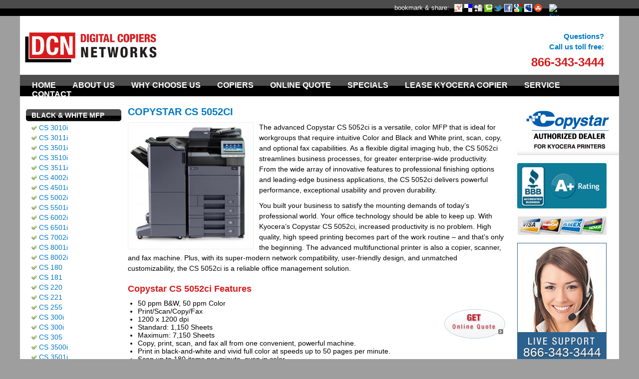

--- FILE ---
content_type: text/html; charset=utf-8
request_url: https://www.kyoceradigitalcopiers.com/kyocera-copiers/color-mfp/copystar-cs-5052ci
body_size: 6720
content:
<!DOCTYPE html>
<html xml:lang="en" lang="en" dir="ltr">
<head>
<meta http-equiv="Content-Type" content="text/html; charset=utf-8" />
  <head>
    <title>Copystar CS 5052ci Copier - Kyocera 5052ci Copier - Kyocera color copiers | Kyocera Mita Digital Color Copiers and Printers Chicago</title>
	<meta http-equiv="Content-Type" content="text/html; charset=utf-8" />
<link rel="shortcut icon" href="/sites/all/themes/kyocera/images/favicon.ico" type="image/x-icon" />
<meta name="keywords" content="Kyocera Copiers,Color MFP,Copystar CS 5052ci,kyocera copiers chicago" />
	<meta name="viewport" content="width=device-width, initial-scale=1, maximum-scale=1" />
	<meta http-equiv="X-UA-Compatible" content="IE=edge" />	
    <link type="text/css" rel="stylesheet" media="all" href="/sites/default/files/css/css_1a0d8f572b534d7fe8fff4d0445cb906.css" />
<link type="text/css" rel="stylesheet" media="print" href="/sites/default/files/css/css_e83f73c5191d1028c0cb479755c0fc41.css" />
  </head>
<body class="sidebars">
<div id="service-links-top">
<div id="service-links-top-wraper"><div class="service-title">bookmark &amp; share:</div>
<div class="service-icons"><div class="service-links"><a href="https://bookmarks.yahoo.com/myresults/bookmarklet?u=https%3A%2F%2Fwww.kyoceradigitalcopiers.com%2Fkyocera-copiers%2Fcolor-mfp%2Fcopystar-cs-5052ci&amp;t=Copystar+CS+5052ci" title="Bookmark this post on Yahoo" class="service-links-yahoo" rel="nofollow"><img src="/sites/all/modules/service_links/images/yahoo.png" alt="Yahoo logo" title="" width="16" height="16" /></a> <a href="https://del.icio.us/post?url=https%3A%2F%2Fwww.kyoceradigitalcopiers.com%2Fkyocera-copiers%2Fcolor-mfp%2Fcopystar-cs-5052ci&amp;title=Copystar+CS+5052ci" title="Bookmark this post on del.icio.us" class="service-links-delicious" rel="nofollow"><img src="/sites/all/modules/service_links/images/delicious.png" alt="del.icio.us logo" title="" width="16" height="16" /></a> <a href="https://digg.com/submit?phase=2&amp;url=https%3A%2F%2Fwww.kyoceradigitalcopiers.com%2Fkyocera-copiers%2Fcolor-mfp%2Fcopystar-cs-5052ci&amp;title=Copystar+CS+5052ci" title="Digg this post on digg.com" class="service-links-digg" rel="nofollow"><img src="/sites/all/modules/service_links/images/digg.png" alt="Digg logo" title="" width="16" height="16" /></a> <a href="https://technorati.com/search/https%3A%2F%2Fwww.kyoceradigitalcopiers.com%2Fkyocera-copiers%2Fcolor-mfp%2Fcopystar-cs-5052ci" title="Search Technorati for links to this post" class="service-links-technorati" rel="nofollow"><img src="/sites/all/modules/service_links/images/technorati.png" alt="Technorati logo" title="" width="16" height="16" /></a> <a href="https://twitter.com/share?url=https%3A%2F%2Fwww.kyoceradigitalcopiers.com%2Fkyocera-copiers%2Fcolor-mfp%2Fcopystar-cs-5052ci&amp;text=Copystar%20CS%205052ci" title="Share this on Twitter" class="service-links-twitter" rel="nofollow"><img src="/sites/all/modules/service_links/images/twitter.png" alt="Twitter logo" title="" width="16" height="16" /></a> <a href="https://www.facebook.com/sharer.php?u=https%3A%2F%2Fwww.kyoceradigitalcopiers.com%2Fkyocera-copiers%2Fcolor-mfp%2Fcopystar-cs-5052ci&amp;t=Copystar+CS+5052ci" title="Share on Facebook" class="service-links-facebook" rel="nofollow"><img src="/sites/all/modules/service_links/images/facebook.png" alt="Facebook logo" title="" width="16" height="16" /></a> <a href="https://www.google.com/bookmarks/mark?op=add&amp;bkmk=https%3A%2F%2Fwww.kyoceradigitalcopiers.com%2Fkyocera-copiers%2Fcolor-mfp%2Fcopystar-cs-5052ci&amp;title=Copystar+CS+5052ci" title="Bookmark this post on Google" class="service-links-google" rel="nofollow"><img src="/sites/all/modules/service_links/images/google.png" alt="Google logo" title="" width="16" height="16" /></a> <a href="https://www.myspace.com/index.cfm?fuseaction=postto&amp;t=Copystar+CS+5052ci&amp;u=https%3A%2F%2Fwww.kyoceradigitalcopiers.com%2Fkyocera-copiers%2Fcolor-mfp%2Fcopystar-cs-5052ci" title="Share on MySpace" class="service-links-myspace" rel="nofollow"><img src="/sites/all/modules/service_links/images/myspace.png" alt="MySpace logo" title="" width="16" height="16" /></a> <a href="https://www.stumbleupon.com/submit?url=https%3A%2F%2Fwww.kyoceradigitalcopiers.com%2Fkyocera-copiers%2Fcolor-mfp%2Fcopystar-cs-5052ci&amp;title=Copystar+CS+5052ci" title="Thumb this up at StumbleUpon" class="service-links-stumbleupon" rel="nofollow"><img src="/sites/all/modules/service_links/images/stumbleit.png" alt="StumbleUpon logo" title="" width="16" height="16" /></a></div></div><div class="rss-feed"><a href="/rss.xml" class="feed-icon"><img src="/misc/feed.png" alt="Syndicate content" title="Syndicate" width="16" height="16" /></a></div></div>
</div>
<!-- Layout -->
    <div id="wrapper">
      <div id="header">
		<div id="headertop">
            <div id="logo-floater">
            <a href="/" title="Kyocera Digital Copiers Chicago"><img src="/sites/all/themes/kyocera/images/logo-dcn.gif" alt="Kyocera Digital Copiers Chicago" id="logo" /></a>            </div>
            <div id="header-right"><p>Questions?<br /> Call us toll free:</p>
<p class="phone"><a href="tel:8663433444" style="color: #d81b1d;">866-343-3444</a></p>
</div>
		</div>
<div id="nav"><ul class="menu"><li class="leaf first"><a href="/" title="Canon Digital Copiers Supercenter">Home</a></li>
<li class="leaf"><a href="/about-us" title="About us">About us</a></li>
<li class="leaf"><a href="/why-choose-us" title="Why Choose us">Why Choose us</a></li>
<li class="leaf"><a href="/copiers" title="Copiers">Copiers</a></li>
<li class="leaf"><a href="/online-quote" title="Online Quote">Online Quote</a></li>
<li class="leaf"><a href="/special-kyocera-copiers" title="Specials">Specials</a></li>
<li class="leaf"><a href="/lease-kyocera-digital-copier" title="Lease Kyocera Copier">Lease Kyocera Copier</a></li>
<li class="leaf"><a href="/kyocera-copier-service" title="Kyocera Copier Service">Service</a></li>
<li class="leaf last"><a href="/contact" title="Contact">Contact</a></li>
</ul></div>
      </div> <!-- /header -->
	  
		<div id="container" class="containermiddle ">
				<div id="sidebar-left" class="sidebar">
				  <div id="block-menu-menu-left-menu" class="clear-block block block-menu">


  <div class="content"><ul class="menu"><li class="expanded first"><a href="/kyocera-copiers/black-white-multifunction-printers" title="Black &amp; White multifunction printers">Black &amp; White MFP</a><ul class="menu"><li class="leaf first"><a href="/kyocera-copiers/black-white-mfp/cs-3010i" title="CS 3010i">CS 3010i</a></li>
<li class="leaf"><a href="/kyocera-copiers/black-white-mfp/copystar-cs-3011i" title="Copystar CS 3011i">CS 3011i</a></li>
<li class="leaf"><a href="/kyocera-copiers/black-white-mfp/cs-3501i" title="CS 3501i">CS 3501i</a></li>
<li class="leaf"><a href="/kyocera-copiers/black-white-mfp/copystar-cs-3510i" title="Copystar CS 3510i">CS 3510i</a></li>
<li class="leaf"><a href="/kyocera-copiers/black-white-mfp/copystar-cs-3511i" title="Copystar CS 3511i">CS 3511i</a></li>
<li class="leaf"><a href="/kyocera-copiers/black-white-mfp/copystar-cs-4002i" title="Copystar CS 4002i">CS 4002i</a></li>
<li class="leaf"><a href="/kyocera-copiers/black-white-mfp/cs-4501i" title="CS 4501i">CS 4501i</a></li>
<li class="leaf"><a href="/kyocera-copiers/black-white-mfp/copystar-cs-5002i" title="Copystar CS 5002i">CS 5002i</a></li>
<li class="leaf"><a href="/kyocera-copiers/black-white-mfp/cs-5501i" title="CS 5501i">CS 5501i</a></li>
<li class="leaf"><a href="/kyocera-copiers/black-white-mfp/copystar-cs-6002i" title="Copystar CS 6002i">CS 6002i</a></li>
<li class="leaf"><a href="/kyocera-copiers/black-white-mfp/cs-6501i" title="CS 6501i">CS 6501i</a></li>
<li class="leaf"><a href="/kyocera-copiers/black-white-mfp/copystar-cs-7002i" title="Copystar CS 7002i">CS 7002i</a></li>
<li class="leaf"><a href="/kyocera-copiers/black-white-mfp/cs-8001i" title="CS 8001i">CS 8001i</a></li>
<li class="leaf"><a href="/kyocera-copiers/black-white-mfp/copystar-cs-8002i" title="Copystar CS 8002i">CS 8002i</a></li>
<li class="leaf"><a href="/kyocera-copiers/black-white-mfp/cs-180" title="CS 180">CS 180</a></li>
<li class="leaf"><a href="/kyocera-copiers/black-white-mfp/cs-181" title="CS 181">CS 181</a></li>
<li class="leaf"><a href="/kyocera-copiers/black-white-mfp/cs-220" title="CS 220">CS 220</a></li>
<li class="leaf"><a href="/kyocera-copiers/black-white-mfp/cs-221" title="CS 221">CS 221</a></li>
<li class="leaf"><a href="/kyocera-copiers/black-white-mfp/cs-255" title="CS 255">CS 255</a></li>
<li class="leaf"><a href="/kyocera-copiers/black-white-mfp/cs-300i" title="CS 300i">CS 300i</a></li>
<li class="leaf"><a href="/kyocera-copiers/black-white-mfp/cs-300i-0" title="CS 300i">CS 300i</a></li>
<li class="leaf"><a href="/kyocera-copiers/black-white-mfp/cs-305" title="CS 305">CS 305</a></li>
<li class="leaf"><a href="/kyocera-copiers/black-white-mfp/cs-3500i" title="CS 3500i">CS 3500i</a></li>
<li class="leaf"><a href="/kyocera-copiers/black-white-mfp/cs-3510i" title="CS 3510i">CS 3501i</a></li>
<li class="leaf"><a href="/kyocera-copiers/black-white-mfp/cs-420i" title="CS 420i">CS 420i</a></li>
<li class="leaf"><a href="/kyocera-copiers/black-white-mfp/cs-4500i" title="CS 4500i">CS 4500i</a></li>
<li class="leaf"><a href="/kyocera-copiers/black-white-mfp/cs-520i" title="CS 520i">CS 520i</a></li>
<li class="leaf"><a href="/kyocera-copiers/black-white-mfp/cs-5500i" title="CS 5500i">CS 5500i</a></li>
<li class="leaf"><a href="/kyocera-copiers/black-white-mfp/cs-620" title="CS 620">CS 620</a></li>
<li class="leaf"><a href="/kyocera-copiers/black-white-mfp/cs-6500i" title="CS 6500i">CS 6500i</a></li>
<li class="leaf"><a href="/kyocera-copiers/black-white-mfp/cs-8000i" title="CS 8000i">CS 8000i</a></li>
<li class="leaf"><a href="/kyocera-copiers/black-white-mfp/cs-820" title="CS 820">CS 820</a></li>
<li class="leaf"><a href="/kyocera-copiers/black-white-mfp/cs-2560" title="CS-2560">CS-2560</a></li>
<li class="leaf"><a href="/kyocera-copiers/black-white-mfp/cs-3050" title="CS-3050">CS-3050</a></li>
<li class="leaf"><a href="/kyocera-copiers/black-white-mfp/cs-3060" title="CS-3060">CS-3060</a></li>
<li class="leaf"><a href="/kyocera-copiers/black-white-mfp/cs-6030" title="CS-6030">CS-6030</a></li>
<li class="leaf"><a href="/kyocera-copiers/black-white-mfp/cs-8030" title="CS-8030">CS-8030</a></li>
<li class="leaf"><a href="/kyocera-copiers/black-white-mfp/fs-1016mfp" title="FS-1016MFP">FS-1016MFP</a></li>
<li class="leaf"><a href="/kyocera-copiers/black-white-mfp/fs-1028mfp" title="FS-1028MFP">FS-1028MFP</a></li>
<li class="leaf"><a href="/kyocera-copiers/black-white-mfp/fs-1028mfpdp" title="FS-1028MFP/DP">FS-1028MFP/DP</a></li>
<li class="leaf"><a href="/kyocera-copiers/black-white-mfp/fs-1128mfp" title="FS-1128MFP">FS-1128MFP</a></li>
<li class="leaf"><a href="/kyocera-copiers/black-white-mfp/fs-3040mfp" title="FS-3040MFP">FS-3040MFP</a></li>
<li class="leaf last"><a href="/kyocera-copiers/black-white-mfp/fs-3140mfp" title="FS-3140MFP">FS-3140MFP</a></li>
</ul></li>
<li class="expanded active-trail"><a href="/kyocera-copiers/color-mfp" title="Color multifunction printer">Color MFP</a><ul class="menu"><li class="leaf first"><a href="/kyocera-copiers/color-mfp/cs-2551ci" title="CS 2551ci">CS 2551ci</a></li>
<li class="leaf"><a href="/kyocera-copiers/color-mfp/copystar-cs-2552ci" title="Copystar CS 2552ci">CS 2552ci</a></li>
<li class="leaf"><a href="/kyocera-copiers/color-mfp/cs-3051ci" title="CS 3051ci">CS 3051ci</a></li>
<li class="leaf"><a href="/kyocera-copiers/color-mfp/copystar-cs-3252ci" title="Copystar CS 3252ci">CS 3252ci</a></li>
<li class="leaf"><a href="/kyocera-copiers/color-mfp/cs-3551ci" title="CS 3551ci">CS 3551ci</a></li>
<li class="leaf"><a href="/kyocera-copiers/color-mfp/copystar-cs-3552ci" title="Copystar CS 3552ci">CS 3552ci</a></li>
<li class="leaf"><a href="/kyocera-copiers/color-mfp/copystar-cs-4052ci" title="Copystar CS 4052ci">CS 4052ci</a></li>
<li class="leaf"><a href="/kyocera-copiers/color-mfp/cs-4551ci" title="CS 4551ci">CS 4551ci</a></li>
<li class="leaf active-trail"><a href="/kyocera-copiers/color-mfp/copystar-cs-5052ci" title="Copystar CS 5052ci" class="active">CS 5052ci</a></li>
<li class="leaf"><a href="/kyocera-copiers/color-mfp/cs-5551ci" title="CS 5551ci">CS 5551ci</a></li>
<li class="leaf"><a href="/kyocera-copiers/color-mfp/copystar-cs-6052ci" title="Copystar CS 6052ci">CS 6052ci</a></li>
<li class="leaf"><a href="/kyocera-copiers/color-mfp/cs-6551ci" title="CS 6551ci">CS 6551ci</a></li>
<li class="leaf"><a href="/kyocera-copiers/color-mfp/copystar-cs-7052ci" title="Copystar CS 7052ci">CS 7052ci</a></li>
<li class="leaf"><a href="/kyocera-copiers/color-mfp/cs-7551ci" title="CS 7551ci">CS 7551ci</a></li>
<li class="leaf"><a href="/kyocera-copiers/color-mfp/copystar-cs-8052ci" title="Copystar CS 8052ci">CS 8052ci</a></li>
<li class="leaf"><a href="/kyocera-copiers/color-mfp/cs-205c" title="CS 205c">CS 205c</a></li>
<li class="leaf"><a href="/kyocera-copiers/color-mfp/cs-250ci" title="CS 250ci">CS 250ci</a></li>
<li class="leaf"><a href="/kyocera-copiers/color-mfp/cs-2550ci" title="CS 2550ci">CS 2550ci</a></li>
<li class="leaf"><a href="/kyocera-copiers/color-mfp/cs-255c" title="CS 255c">CS 255c</a></li>
<li class="leaf"><a href="/kyocera-copiers/color-mfp/cs-300ci" title="CS 300ci">CS 300ci</a></li>
<li class="leaf"><a href="/kyocera-copiers/color-mfp/cs-3050ci" title="CS 3050ci">CS 3050ci</a></li>
<li class="leaf"><a href="/kyocera-copiers/color-mfp/cs-306ci" title="CS 306ci">CS 306ci</a></li>
<li class="leaf"><a href="/kyocera-copiers/color-mfp/cs-3550ci" title="CS 3550ci">CS 3550ci</a></li>
<li class="leaf"><a href="/kyocera-copiers/color-mfp/cs-356ci" title="CS 356ci">CS 356ci</a></li>
<li class="leaf"><a href="/kyocera-copiers/color-mfp/cs-400ci" title="CS 400ci">CS 400ci</a></li>
<li class="leaf"><a href="/kyocera-copiers/color-mfp/cs-406ci" title="CS 406ci">CS 406ci</a></li>
<li class="leaf"><a href="/kyocera-copiers/color-mfp/cs-4550ci" title="CS 4550ci">CS 4550ci</a></li>
<li class="leaf"><a href="/kyocera-copiers/color-mfp/cs-500ci" title="CS 500ci">CS 500ci</a></li>
<li class="leaf"><a href="/kyocera-copiers/color-mfp/cs-550c" title="CS 550c">CS 550c</a></li>
<li class="leaf"><a href="/kyocera-copiers/color-mfp/cs-552ci" title="CS 552ci">CS 552ci</a></li>
<li class="leaf"><a href="/kyocera-copiers/color-mfp/cs-5550ci" title="CS 5550ci">CS 5550ci</a></li>
<li class="leaf"><a href="/kyocera-copiers/color-mfp/cs-650c" title="CS 650c">CS 650c</a></li>
<li class="leaf"><a href="/kyocera-copiers/color-mfp/cs-6550ci" title="CS 6550ci">CS 6550ci</a></li>
<li class="leaf"><a href="/kyocera-copiers/color-mfp/cs-750c" title="CS 750c">CS 750c</a></li>
<li class="leaf"><a href="/kyocera-copiers/color-mfp/cs-7550ci" title="CS 7550ci">CS 7550ci</a></li>
<li class="leaf"><a href="/kyocera-copiers/color-mfp/fs-c1020mfp" title="FS-C1020MFP">FS-C1020MFP</a></li>
<li class="leaf"><a href="/kyocera-copiers/color-mfp/fs-c2026mfp" title="FS-C2026MFP">FS-C2026MFP</a></li>
<li class="leaf last"><a href="/kyocera-copiers/color-mfp/fs-c2126mfp" title="FS-C2126MFP">FS-C2126MFP</a></li>
</ul></li>
<li class="expanded"><a href="/kyocera-copiers/color-printers" title="Kyocera Color Printers">Color Printers</a><ul class="menu"><li class="leaf first"><a href="/kyocera-copiers/color-printers/fs-c1020mfp" title="FS-C1020MFP">FS-C1020MFP</a></li>
<li class="leaf"><a href="/kyocera-copiers/color-printers/fs-c2026mfp" title="FS-C2026MFP">FS-C2026MFP</a></li>
<li class="leaf"><a href="/kyocera-copiers/color-printers/fs-c2126mfp" title="FS-C2126MFP">FS-C2126MFP</a></li>
<li class="leaf"><a href="/kyocera-copiers/color-printers/fs-c5100dn" title="FS-C5100DN">FS-C5100DN</a></li>
<li class="leaf"><a href="/kyocera-copiers/color-printers/fs-c5150dn" title="FS-C5150DN">FS-C5150DN</a></li>
<li class="leaf"><a href="/kyocera-copiers/color-printers/fs-c5200dn" title="FS-C5200DN">FS-C5200DN</a></li>
<li class="leaf"><a href="/kyocera-copiers/color-printers/fs-c5250dn" title="FS-C5250DN">FS-C5250DN</a></li>
<li class="leaf"><a href="/kyocera-copiers/color-printers/fs-c5300dn" title="FS-C5300DN">FS-C5300DN</a></li>
<li class="leaf"><a href="/kyocera-copiers/color-printers/fs-c5350dn" title="FS-C5350DN">FS-C5350DN</a></li>
<li class="leaf"><a href="/kyocera-copiers/color-printers/fs-c5400dn" title="FS-C5400DN">FS-C5400DN</a></li>
<li class="leaf last"><a href="/kyocera-copiers/color-printers/fs-c8500dn" title="FS-C8500DN">FS-C8500DN</a></li>
</ul></li>
<li class="expanded"><a href="/kyocera-copiers/black-and-white-printers" title="Kyocera Black &amp; White Printers">Black &amp; White Printers</a><ul class="menu"><li class="leaf first"><a href="/kyocera-copiers/black-white-printers/fs-1028mfp" title="FS-1028MFP">FS-1028MFP</a></li>
<li class="leaf"><a href="/kyocera-copiers/black-white-printers/fs-1028mfpdp" title="FS-1028MFP/DP">FS-1028MFP/DP</a></li>
<li class="leaf"><a href="/kyocera-copiers/black-white-printers/fs-1128mfp" title="FS-1128MFP">FS-1128MFP</a></li>
<li class="leaf"><a href="/kyocera-copiers/black-white-printers/fs-1320d" title="FS-1320D">FS-1320D</a></li>
<li class="leaf"><a href="/kyocera-copiers/black-white-printers/fs-1370dn" title="FS-1370DN">FS-1370DN</a></li>
<li class="leaf"><a href="/kyocera-copiers/black-white-printers/fs-2020d" title="FS-2020D">FS-2020D</a></li>
<li class="leaf"><a href="/kyocera-copiers/black-white-printers/fs-3040mfp" title="FS-3040MFP">FS-3040MFP</a></li>
<li class="leaf"><a href="/kyocera-copiers/black-white-printers/fs-3140mfp" title="FS-3140MFP">FS-3140MFP</a></li>
<li class="leaf"><a href="/kyocera-copiers/black-white-printers/fs-3920dn" title="FS-3920DN">FS-3920DN</a></li>
<li class="leaf"><a href="/kyocera-copiers/black-white-printers/fs-4020dn" title="FS-4020DN">FS-4020DN</a></li>
<li class="leaf"><a href="/kyocera-copiers/black-white-printers/fs-9130dn" title="FS-9130DN">FS-9130DN</a></li>
<li class="leaf last"><a href="/kyocera-copiers/black-white-printers/fs-9530dn" title="FS-9530DN">FS-9530DN</a></li>
</ul></li>
<li class="expanded"><a href="/kyocera-copiers/wide-format" title="Wide Format Kyocera Copiers">Wide Format</a><ul class="menu"><li class="leaf first last"><a href="/kyocera-copiers/wide-format/km-4800w" title="KM-4800w">KM-4800w</a></li>
</ul></li>
<li class="expanded last"><a href="/kyocera-copiers/fax-machines" title="Fax Machines">Fax Machines</a><ul class="menu"><li class="leaf first"><a href="/kyocera-copiers/fax-machines/km-f1060" title="KM-F1060">KM-F1060</a></li>
<li class="leaf last"><a href="/kyocera-copiers/fax-machines/km-f650" title="KM-F650+">KM-F650+</a></li>
</ul></li>
</ul></div>
</div>
				</div>
				<div id="center">
				  				  				  <h2>Copystar CS 5052ci</h2>				  				  				  				  				  <div class="clear-block">
					<div id="node-150" class="node">



  
  <div class="content clear-block">
<div class="field field-type-filefield field-field-product-photo">
    <div class="field-items">
            <div class="field-item odd">
                    <a href="https://www.kyoceradigitalcopiers.com/sites/default/files/imagecache/product_big/kyocera-copiers/copystar_cs_5052ci.jpg" rel="lightbox[field_product_photo][Copystar CS 5052ci Copier - Kyocera 5052ci Copier]" class="imagefield imagefield-lightbox2 imagefield-lightbox2-product_thumb imagefield-field_product_photo imagecache imagecache-field_product_photo imagecache-product_thumb imagecache-field_product_photo-product_thumb"><img src="https://www.kyoceradigitalcopiers.com/sites/default/files/imagecache/product_thumb/kyocera-copiers/copystar_cs_5052ci.jpg" alt="Copystar CS 5052ci Copier - Kyocera 5052ci Copier" title="" width="250" height="250"/></a>        </div>
        </div>
</div>
<p>The advanced Copystar CS 5052ci is a versatile, color MFP that is ideal for workgroups that require intuitive Color and Black and White print, scan, copy, and optional fax capabilities. As a flexible digital imaging hub, the CS 5052ci streamlines business processes, for greater enterprise-wide productivity.  From the wide array of innovative features to professional finishing options and leading-edge business applications, the CS 5052ci delivers powerful performance, exceptional usability and proven durability.</p>
<p>You built your business to satisfy the mounting demands of today’s professional world. Your office technology should be able to keep up. With Kyocera’s Copystar CS 5052ci, increased productivity is no problem. High quality, high speed printing becomes part of the work routine – and that’s only the beginning. The advanced multifunctional printer is also a copier, scanner, and fax machine. Plus, with its super-modern network compatibility, user-friendly design, and unmatched customizability, the CS 5052ci is a reliable office management solution.</p>
<div class="field field-type-filefield field-field-brochure">
    <div class="field-items">
            <div class="field-item odd">
                    <div class="filefield-file"><img class="filefield-icon field-icon-application-pdf"  alt="application/pdf icon" src="https://www.kyoceradigitalcopiers.com/sites/all/modules/filefield/icons/application-pdf.png" /><a href="https://www.kyoceradigitalcopiers.com/sites/default/files/kyocera-copiers-brochures/copystar_cs_5052ci.pdf" type="application/pdf; length=747225" title="copystar_cs_5052ci.pdf">Download the Copystar CS 5052ci Data Sheet</a></div>        </div>
        </div>
</div>
<div class="terminator">&nbsp;</div>
<div class="features-container">
<h3>Copystar CS 5052ci Features</h3>
<div class="online-quote"><a href="/online-quote"><img alt="Get Online Quote" src="/sites/all/themes/kyocera/images/get-quote.gif" /></a></div>
<ul class="features">
<li>50 ppm B&W, 50 ppm Color</li><li>
Print/Scan/Copy/Fax</li><li>
1200 x 1200 dpi</li><li>
Standard: 1,150 Sheets</li><li>
Maximum: 7,150 Sheets</li><li>
Copy, print, scan, and fax all from one convenient, powerful machine.</li><li>
Print in black-and-white and vivid full color at speeds up to 50 pages per minute.</li><li>
Scan up to 180 items per minute, even in color.</li><li>
Optional fax functions combine analog capabilities with updated Internet faxing technology.</li><li>
Compatibility with the latest cloud based technology simplifies and encourages collaboration.</li><li>
Integrate an extensive selection of business applications to fulfill the unique needs of your office.</li><li>
Save money and the environment with resource-conscious construction and consumption.</li><li>
Internal and external finisher options save space, eliminate extra steps, and ensure the job is always done to standard.</li><li class="last">
PDF extensions put nuanced document management and protection at your fingertips.</li>
</ul>

</div>


<div class="filefield-file"><img class="filefield-icon field-icon-application-pdf"  alt="application/pdf icon" src="https://www.kyoceradigitalcopiers.com/sites/all/modules/filefield/icons/application-pdf.png" /><a href="https://www.kyoceradigitalcopiers.com/sites/default/files/kyocera-copiers-brochures/copystar_cs_5052ci.pdf" type="application/pdf; length=747225" title="copystar_cs_5052ci.pdf">Download the Copystar CS 5052ci Data Sheet</a></div><a href="http://usa.kyoceramita.com/americas/jsp/Kyocera/download_center.jsp" rel="_blank" class="downloads">Download Center</a>




  </div>


</div>
				  </div>
				</div>
				<div id="sidebar-right" class="sidebar">
				 <div id="block-block-4" class="clear-block block block-block">


  <div class="content"><p><img src="/sites/all/themes/kyocera/images/logo.gif" alt="Copystar authorised dealer" /></p>
</div>
</div>
<div id="block-block-3" class="clear-block block block-block">


  <div class="content"><p><a href="https://www.bbb.org/chicago/business-reviews/copiers-and-copier-supplies/digital-copier-supercenter-in-elk-grove-village-il-16004687"><img src="/sites/all/themes/kyocera/images/bbb.jpg" alt="bbb" /></a></p>
<p><img src="/sites/all/themes/kyocera/images/credit-cards.jpg" alt="credit cards" /></p>
</div>
</div>
<div class="live-support"><p><a href="tel:8663433444" style="color:#fff">866-343-3444</a></p>
</div>
<div id="block-block-5" class="clear-block block block-block">


  <div class="content"><p><a href="https://www.digitalcopier.org/" title="Used digital copiers Chicago"><img src="/sites/all/themes/kyocera/images/dcs.gif" alt="Used digital copiers Chicago" /></a></p>
</div>
</div>
<div class="articles-block"><h2>Articles</h2>
<div class="view view-articles view-id-articles view-display-id-block_2 view-dom-id-1">
    
  
  
      <div class="view-content">
      <div class="item-list">
    <ul>
          <li class="views-row views-row-1 views-row-odd views-row-first">  
  <div class="views-field-title">
                <span class="field-content"><a href="/kyocera-copiers-articles/copier-lease-how-your-company-may-benefit">Copier Lease - How Your Company May Benefit</a></span>
  </div>
</li>
          <li class="views-row views-row-2 views-row-even">  
  <div class="views-field-title">
                <span class="field-content"><a href="/kyocera-copiers-articles/discount-copiers-finding-new-equipment-reasonable-price">Discount Copiers - Finding New Equipment at a Reasonable Price</a></span>
  </div>
</li>
          <li class="views-row views-row-3 views-row-odd">  
  <div class="views-field-title">
                <span class="field-content"><a href="/kyocera-copiers-articles/digital-copiers-advantages-over-analog">Digital Copiers - Advantages over Analog</a></span>
  </div>
</li>
          <li class="views-row views-row-4 views-row-even">  
  <div class="views-field-title">
                <span class="field-content"><a href="/kyocera-copiers-articles/refurbished-copiers-selecting-copier-suit-your-needs">Refurbished Copiers - Selecting the Copier to Suit your Needs</a></span>
  </div>
</li>
          <li class="views-row views-row-5 views-row-odd views-row-last">  
  <div class="views-field-title">
                <span class="field-content"><a href="/kyocera-copiers-articles/used-copiers-protect-your-investment">Used Copiers - Protect your Investment</a></span>
  </div>
</li>
      </ul>
</div>    </div>
  
  
  
  
  
  
</div> <p class="articles-more"><a href="/kyocera-copiers-articles"><strong>view all articles &raquo;</strong></a></p>
</div>				</div>
		</div> <!-- /container -->
  </div>
    <div id="footer">
        <div id="footer-container">
            <div class="footer-bottom"><div class="menu-block-1 menu-name-primary-links parent-mlid-0 menu-level-1">
  <ul class="menu"><li class="leaf first menu-mlid-421"><a href="/" title="Canon Digital Copiers Supercenter">Home</a></li>
<li class="leaf menu-mlid-638"><a href="/about-us" title="About us">About us</a></li>
<li class="leaf menu-mlid-639"><a href="/why-choose-us" title="Why Choose us">Why Choose us</a></li>
<li class="leaf menu-mlid-1851"><a href="/copiers" title="Copiers">Copiers</a></li>
<li class="leaf menu-mlid-407"><a href="/online-quote" title="Online Quote">Online Quote</a></li>
<li class="leaf menu-mlid-665"><a href="/special-kyocera-copiers" title="Specials">Specials</a></li>
<li class="leaf menu-mlid-640"><a href="/lease-kyocera-digital-copier" title="Lease Kyocera Copier">Lease Kyocera Copier</a></li>
<li class="leaf menu-mlid-641"><a href="/kyocera-copier-service" title="Kyocera Copier Service">Service</a></li>
<li class="leaf last menu-mlid-642"><a href="/contact" title="Contact">Contact</a></li>
</ul></div>
</div>
            <div class="copyright">Copyright &copy;2026. <a href="/">Kyocera Digital Copiers - Digital Color Copiers, Refurbished Kyocera Copiers</a>.  Site Related Keywords: Digital Copiers, Kyocera digital color copiers, Kyocera copiers, Kyocera copy machine, Kyocera color copy machine, black &amp; white copiers, color copiers, color printers, black &amp; white printers, color mfp, black &amp; white mfp,  wide format, fax machines, Chicago copiers<br />
  <a href="http://www.greenfish.rs/">Web design by Greenfish</a></div>
        </div>
    </div>
<!-- /layout -->
<script type="text/javascript" src="/sites/default/files/js/js_3b9d5252d5dc1846287fd64a6bccdb93.js"></script>
<script type="text/javascript">
<!--//--><![CDATA[//><!--
jQuery.extend(Drupal.settings, { "basePath": "/", "lightbox2": { "rtl": 0, "file_path": "/(\\w\\w/)sites/default/files", "default_image": "/sites/all/modules/lightbox2/images/brokenimage.jpg", "border_size": 10, "font_color": "000", "box_color": "fff", "top_position": "", "overlay_opacity": "0.8", "overlay_color": "000", "disable_close_click": 1, "resize_sequence": 0, "resize_speed": 400, "fade_in_speed": 400, "slide_down_speed": 600, "use_alt_layout": 0, "disable_resize": 1, "disable_zoom": 0, "force_show_nav": 0, "show_caption": 1, "loop_items": 0, "node_link_text": "", "node_link_target": 0, "image_count": "Image !current of !total", "video_count": "Video !current of !total", "page_count": "Page !current of !total", "lite_press_x_close": "press \x3ca href=\"#\" onclick=\"hideLightbox(); return FALSE;\"\x3e\x3ckbd\x3ex\x3c/kbd\x3e\x3c/a\x3e to close", "download_link_text": "", "enable_login": false, "enable_contact": false, "keys_close": "c x 27", "keys_previous": "p 37", "keys_next": "n 39", "keys_zoom": "z", "keys_play_pause": "32", "display_image_size": "original", "image_node_sizes": "()", "trigger_lightbox_classes": "", "trigger_lightbox_group_classes": "", "trigger_slideshow_classes": "", "trigger_lightframe_classes": "", "trigger_lightframe_group_classes": "", "custom_class_handler": 0, "custom_trigger_classes": "", "disable_for_gallery_lists": true, "disable_for_acidfree_gallery_lists": true, "enable_acidfree_videos": true, "slideshow_interval": 5000, "slideshow_automatic_start": true, "slideshow_automatic_exit": true, "show_play_pause": true, "pause_on_next_click": false, "pause_on_previous_click": true, "loop_slides": false, "iframe_width": 600, "iframe_height": 400, "iframe_border": 1, "enable_video": 0 }, "cron": { "basePath": "/poormanscron", "runNext": 1769392106 }, "googleanalytics": { "trackOutbound": 1, "trackMailto": 1, "trackDownload": 1, "trackDownloadExtensions": "7z|aac|arc|arj|asf|asx|avi|bin|csv|doc(x|m)?|dot(x|m)?|exe|flv|gif|gz|gzip|hqx|jar|jpe?g|js|mp(2|3|4|e?g)|mov(ie)?|msi|msp|pdf|phps|png|ppt(x|m)?|pot(x|m)?|pps(x|m)?|ppam|sld(x|m)?|thmx|qtm?|ra(m|r)?|sea|sit|tar|tgz|torrent|txt|wav|wma|wmv|wpd|xls(x|m|b)?|xlt(x|m)|xlam|xml|z|zip" } });
//--><!]]>
</script>
<script type="text/javascript">
<!--//--><![CDATA[//><!--
(function(i,s,o,g,r,a,m){i["GoogleAnalyticsObject"]=r;i[r]=i[r]||function(){(i[r].q=i[r].q||[]).push(arguments)},i[r].l=1*new Date();a=s.createElement(o),m=s.getElementsByTagName(o)[0];a.async=1;a.src=g;m.parentNode.insertBefore(a,m)})(window,document,"script","//www.google-analytics.com/analytics.js","ga");ga("create", "UA-4543343-17", { "cookieDomain": "auto" });ga("send", "pageview");
//--><!]]>
</script>
    </body>
</html>


--- FILE ---
content_type: text/css
request_url: https://www.kyoceradigitalcopiers.com/sites/default/files/css/css_1a0d8f572b534d7fe8fff4d0445cb906.css
body_size: 9920
content:

.node-unpublished{background-color:#fff4f4;}.preview .node{background-color:#ffffea;}#node-admin-filter ul{list-style-type:none;padding:0;margin:0;width:100%;}#node-admin-buttons{float:left;margin-left:0.5em;clear:right;}td.revision-current{background:#ffc;}.node-form .form-text{display:block;width:95%;}.node-form .container-inline .form-text{display:inline;width:auto;}.node-form .standard{clear:both;}.node-form textarea{display:block;width:95%;}.node-form .attachments fieldset{float:none;display:block;}.terms-inline{display:inline;}


fieldset{margin-bottom:1em;padding:.5em;}form{margin:0;padding:0;}hr{height:1px;border:1px solid gray;}img{border:0;}table{border-collapse:collapse;}th{text-align:left;padding-right:1em;border-bottom:3px solid #ccc;}.clear-block:after{content:".";display:block;height:0;clear:both;visibility:hidden;}.clear-block{display:inline-block;}/*_\*/
* html .clear-block{height:1%;}.clear-block{display:block;}/* End hide from IE-mac */



body.drag{cursor:move;}th.active img{display:inline;}tr.even,tr.odd{background-color:#eee;border-bottom:1px solid #ccc;padding:0.1em 0.6em;}tr.drag{background-color:#fffff0;}tr.drag-previous{background-color:#ffd;}td.active{background-color:#ddd;}td.checkbox,th.checkbox{text-align:center;}tbody{border-top:1px solid #ccc;}tbody th{border-bottom:1px solid #ccc;}thead th{text-align:left;padding-right:1em;border-bottom:3px solid #ccc;}.breadcrumb{padding-bottom:.5em}div.indentation{width:20px;height:1.7em;margin:-0.4em 0.2em -0.4em -0.4em;padding:0.42em 0 0.42em 0.6em;float:left;}div.tree-child{background:url(/misc/tree.png) no-repeat 11px center;}div.tree-child-last{background:url(/misc/tree-bottom.png) no-repeat 11px center;}div.tree-child-horizontal{background:url(/misc/tree.png) no-repeat -11px center;}.error{color:#e55;}div.error{border:1px solid #d77;}div.error,tr.error{background:#fcc;color:#200;padding:2px;}.warning{color:#e09010;}div.warning{border:1px solid #f0c020;}div.warning,tr.warning{background:#ffd;color:#220;padding:2px;}.ok{color:#008000;}div.ok{border:1px solid #00aa00;}div.ok,tr.ok{background:#dfd;color:#020;padding:2px;}.item-list .icon{color:#555;float:right;padding-left:0.25em;clear:right;}.item-list .title{font-weight:bold;}.item-list ul{margin:0 0 0.75em 0;padding:0;}.item-list ul li{margin:0 0 0.25em 1.5em;padding:0;list-style:disc;}ol.task-list li.active{font-weight:bold;}.form-item{margin-top:1em;margin-bottom:1em;}tr.odd .form-item,tr.even .form-item{margin-top:0;margin-bottom:0;white-space:nowrap;}tr.merge-down,tr.merge-down td,tr.merge-down th{border-bottom-width:0 !important;}tr.merge-up,tr.merge-up td,tr.merge-up th{border-top-width:0 !important;}.form-item input.error,.form-item textarea.error,.form-item select.error{border:2px solid red;}.form-item .description{font-size:0.85em;}.form-item label{display:block;font-weight:bold;}.form-item label.option{display:inline;font-weight:normal;}.form-checkboxes,.form-radios{margin:1em 0;}.form-checkboxes .form-item,.form-radios .form-item{margin-top:0.4em;margin-bottom:0.4em;}.marker,.form-required{color:#f00;}.more-link{text-align:right;}.more-help-link{font-size:0.85em;text-align:right;}.nowrap{white-space:nowrap;}.item-list .pager{clear:both;text-align:center;}.item-list .pager li{background-image:none;display:inline;list-style-type:none;padding:0.5em;}.pager-current{font-weight:bold;}.tips{margin-top:0;margin-bottom:0;padding-top:0;padding-bottom:0;font-size:0.9em;}dl.multiselect dd.b,dl.multiselect dd.b .form-item,dl.multiselect dd.b select{font-family:inherit;font-size:inherit;width:14em;}dl.multiselect dd.a,dl.multiselect dd.a .form-item{width:10em;}dl.multiselect dt,dl.multiselect dd{float:left;line-height:1.75em;padding:0;margin:0 1em 0 0;}dl.multiselect .form-item{height:1.75em;margin:0;}.container-inline div,.container-inline label{display:inline;}ul.primary{border-collapse:collapse;padding:0 0 0 1em;white-space:nowrap;list-style:none;margin:5px;height:auto;line-height:normal;border-bottom:1px solid #bbb;}ul.primary li{display:inline;}ul.primary li a{background-color:#ddd;border-color:#bbb;border-width:1px;border-style:solid solid none solid;height:auto;margin-right:0.5em;padding:0 1em;text-decoration:none;}ul.primary li.active a{background-color:#fff;border:1px solid #bbb;border-bottom:#fff 1px solid;}ul.primary li a:hover{background-color:#eee;border-color:#ccc;border-bottom-color:#eee;}ul.secondary{border-bottom:1px solid #bbb;padding:0.5em 1em;margin:5px;}ul.secondary li{display:inline;padding:0 1em;border-right:1px solid #ccc;}ul.secondary a{padding:0;text-decoration:none;}ul.secondary a.active{border-bottom:4px solid #999;}#autocomplete{position:absolute;border:1px solid;overflow:hidden;z-index:100;}#autocomplete ul{margin:0;padding:0;list-style:none;}#autocomplete li{background:#fff;color:#000;white-space:pre;cursor:default;}#autocomplete li.selected{background:#0072b9;color:#fff;}html.js input.form-autocomplete{background-image:url(/misc/throbber.gif);background-repeat:no-repeat;background-position:100% 2px;}html.js input.throbbing{background-position:100% -18px;}html.js fieldset.collapsed{border-bottom-width:0;border-left-width:0;border-right-width:0;margin-bottom:0;height:1em;}html.js fieldset.collapsed *{display:none;}html.js fieldset.collapsed legend{display:block;}html.js fieldset.collapsible legend a{padding-left:15px;background:url(/misc/menu-expanded.png) 5px 75% no-repeat;}html.js fieldset.collapsed legend a{background-image:url(/misc/menu-collapsed.png);background-position:5px 50%;}* html.js fieldset.collapsed legend,* html.js fieldset.collapsed legend *,* html.js fieldset.collapsed table *{display:inline;}html.js fieldset.collapsible{position:relative;}html.js fieldset.collapsible legend a{display:block;}html.js fieldset.collapsible .fieldset-wrapper{overflow:auto;}.resizable-textarea{width:95%;}.resizable-textarea .grippie{height:9px;overflow:hidden;background:#eee url(/misc/grippie.png) no-repeat center 2px;border:1px solid #ddd;border-top-width:0;cursor:s-resize;}html.js .resizable-textarea textarea{margin-bottom:0;width:100%;display:block;}.draggable a.tabledrag-handle{cursor:move;float:left;height:1.7em;margin:-0.4em 0 -0.4em -0.5em;padding:0.42em 1.5em 0.42em 0.5em;text-decoration:none;}a.tabledrag-handle:hover{text-decoration:none;}a.tabledrag-handle .handle{margin-top:4px;height:13px;width:13px;background:url(/misc/draggable.png) no-repeat 0 0;}a.tabledrag-handle-hover .handle{background-position:0 -20px;}.joined + .grippie{height:5px;background-position:center 1px;margin-bottom:-2px;}.teaser-checkbox{padding-top:1px;}div.teaser-button-wrapper{float:right;padding-right:5%;margin:0;}.teaser-checkbox div.form-item{float:right;margin:0 5% 0 0;padding:0;}textarea.teaser{display:none;}html.js .no-js{display:none;}.progress{font-weight:bold;}.progress .bar{background:#fff url(/misc/progress.gif);border:1px solid #00375a;height:1.5em;margin:0 0.2em;}.progress .filled{background:#0072b9;height:1em;border-bottom:0.5em solid #004a73;width:0%;}.progress .percentage{float:right;}.progress-disabled{float:left;}.ahah-progress{float:left;}.ahah-progress .throbber{width:15px;height:15px;margin:2px;background:transparent url(/misc/throbber.gif) no-repeat 0px -18px;float:left;}tr .ahah-progress .throbber{margin:0 2px;}.ahah-progress-bar{width:16em;}#first-time strong{display:block;padding:1.5em 0 .5em;}tr.selected td{background:#ffc;}table.sticky-header{margin-top:0;background:#fff;}#clean-url.install{display:none;}html.js .js-hide{display:none;}#system-modules div.incompatible{font-weight:bold;}#system-themes-form div.incompatible{font-weight:bold;}span.password-strength{visibility:hidden;}input.password-field{margin-right:10px;}div.password-description{padding:0 2px;margin:4px 0 0 0;font-size:0.85em;max-width:500px;}div.password-description ul{margin-bottom:0;}.password-parent{margin:0 0 0 0;}input.password-confirm{margin-right:10px;}.confirm-parent{margin:5px 0 0 0;}span.password-confirm{visibility:hidden;}span.password-confirm span{font-weight:normal;}

ul.menu{list-style:none;border:none;text-align:left;}ul.menu li{margin:0 0 0 0.5em;}li.expanded{list-style-type:circle;list-style-image:url(/misc/menu-expanded.png);padding:0.2em 0.5em 0 0;margin:0;}li.collapsed{list-style-type:disc;list-style-image:url(/misc/menu-collapsed.png);padding:0.2em 0.5em 0 0;margin:0;}li.leaf{list-style-type:square;list-style-image:url(/misc/menu-leaf.png);padding:0.2em 0.5em 0 0;margin:0;}li a.active{color:#000;}td.menu-disabled{background:#ccc;}ul.links{margin:0;padding:0;}ul.links.inline{display:inline;}ul.links li{display:inline;list-style-type:none;padding:0 0.5em;}.block ul{margin:0;padding:0 0 0.25em 1em;}

#permissions td.module{font-weight:bold;}#permissions td.permission{padding-left:1.5em;}#access-rules .access-type,#access-rules .rule-type{margin-right:1em;float:left;}#access-rules .access-type .form-item,#access-rules .rule-type .form-item{margin-top:0;}#access-rules .mask{clear:both;}#user-login-form{text-align:center;}#user-admin-filter ul{list-style-type:none;padding:0;margin:0;width:100%;}#user-admin-buttons{float:left;margin-left:0.5em;clear:right;}#user-admin-settings fieldset .description{font-size:0.85em;padding-bottom:.5em;}.profile{clear:both;margin:1em 0;}.profile .picture{float:right;margin:0 1em 1em 0;}.profile h3{border-bottom:1px solid #ccc;}.profile dl{margin:0 0 1.5em 0;}.profile dt{margin:0 0 0.2em 0;font-weight:bold;}.profile dd{margin:0 0 1em 0;}



.field .field-label,.field .field-label-inline,.field .field-label-inline-first{font-weight:bold;}.field .field-label-inline,.field .field-label-inline-first{display:inline;}.field .field-label-inline{visibility:hidden;}.node-form .content-multiple-table td.content-multiple-drag{width:30px;padding-right:0;}.node-form .content-multiple-table td.content-multiple-drag a.tabledrag-handle{padding-right:.5em;}.node-form .content-add-more .form-submit{margin:0;}.node-form .number{display:inline;width:auto;}.node-form .text{width:auto;}.form-item #autocomplete .reference-autocomplete{white-space:normal;}.form-item #autocomplete .reference-autocomplete label{display:inline;font-weight:normal;}#content-field-overview-form .advanced-help-link,#content-display-overview-form .advanced-help-link{margin:4px 4px 0 0;}#content-field-overview-form .label-group,#content-display-overview-form .label-group,#content-copy-export-form .label-group{font-weight:bold;}table#content-field-overview .label-add-new-field,table#content-field-overview .label-add-existing-field,table#content-field-overview .label-add-new-group{float:left;}table#content-field-overview tr.content-add-new .tabledrag-changed{display:none;}table#content-field-overview tr.content-add-new .description{margin-bottom:0;}table#content-field-overview .content-new{font-weight:bold;padding-bottom:.5em;}.advanced-help-topic h3,.advanced-help-topic h4,.advanced-help-topic h5,.advanced-help-topic h6{margin:1em 0 .5em 0;}.advanced-help-topic dd{margin-bottom:.5em;}.advanced-help-topic span.code{background-color:#EDF1F3;font-family:"Bitstream Vera Sans Mono",Monaco,"Lucida Console",monospace;font-size:0.9em;padding:1px;}.advanced-help-topic .content-border{border:1px solid #AAA}



.filefield-icon{margin:0 2px 0 0;}.filefield-element{margin:1em 0;white-space:normal;}.filefield-element .widget-preview{float:left;padding:0 10px 0 0;margin:0 10px 0 0;border-width:0 1px 0 0;border-style:solid;border-color:#CCC;max-width:30%;}.filefield-element .widget-edit{float:left;max-width:70%;}.filefield-element .filefield-preview{width:16em;overflow:hidden;}.filefield-element .widget-edit .form-item{margin:0 0 1em 0;}.filefield-element input.form-submit,.filefield-element input.form-file{margin:0;}.filefield-element input.progress-disabled{float:none;display:inline;}.filefield-element div.ahah-progress,.filefield-element div.throbber{display:inline;float:none;padding:1px 13px 2px 3px;}.filefield-element div.ahah-progress-bar{display:none;margin-top:4px;width:28em;padding:0;}.filefield-element div.ahah-progress-bar div.bar{margin:0;}

#lightbox{position:absolute;top:40px;left:0;width:100%;z-index:100;text-align:center;line-height:0;}#lightbox a img{border:none;}#outerImageContainer{position:relative;background-color:#fff;width:250px;height:250px;margin:0 auto;min-width:240px;overflow:hidden;}#imageContainer,#frameContainer,#modalContainer{padding:10px;}#modalContainer{line-height:1em;overflow:auto;}#loading{height:25%;width:100%;text-align:center;line-height:0;position:absolute;top:40%;left:45%;*left:0%;}#hoverNav{position:absolute;top:0;left:0;height:100%;width:100%;z-index:10;}#imageContainer>#hoverNav{left:0;}#frameHoverNav{z-index:10;margin-left:auto;margin-right:auto;width:20%;position:absolute;bottom:0px;height:45px;}#imageData>#frameHoverNav{left:0;}#hoverNav a,#frameHoverNav a{outline:none;}#prevLink,#nextLink{width:49%;height:100%;background:transparent url(/sites/all/modules/lightbox2/images/blank.gif) no-repeat;display:block;}#prevLink,#framePrevLink{left:0;float:left;}#nextLink,#frameNextLink{right:0;float:right;}#prevLink:hover,#prevLink:visited:hover,#prevLink.force_show_nav,#framePrevLink{background:url(/sites/all/modules/lightbox2/images/prev.gif) left 15% no-repeat;}#nextLink:hover,#nextLink:visited:hover,#nextLink.force_show_nav,#frameNextLink{background:url(/sites/all/modules/lightbox2/images/next.gif) right 15% no-repeat;}#prevLink:hover.force_show_nav,#prevLink:visited:hover.force_show_nav,#framePrevLink:hover,#framePrevLink:visited:hover{background:url(/sites/all/modules/lightbox2/images/prev_hover.gif) left 15% no-repeat;}#nextLink:hover.force_show_nav,#nextLink:visited:hover.force_show_nav,#frameNextLink:hover,#frameNextLink:visited:hover{background:url(/sites/all/modules/lightbox2/images/next_hover.gif) right 15% no-repeat;}#framePrevLink,#frameNextLink{width:45px;height:45px;display:block;position:absolute;bottom:0px;}#imageDataContainer{font:10px Verdana,Helvetica,sans-serif;background-color:#fff;margin:0 auto;line-height:1.4em;min-width:240px;}#imageData{padding:0 10px;}#imageData #imageDetails{width:70%;float:left;text-align:left;}#imageData #caption{font-weight:bold;}#imageData #numberDisplay{display:block;clear:left;padding-bottom:1.0em;}#imageData #lightbox2-node-link-text{display:block;padding-bottom:1.0em;}#imageData #bottomNav{height:66px;}.lightbox2-alt-layout #imageData #bottomNav,.lightbox2-alt-layout-data #bottomNav{margin-bottom:60px;}#lightbox2-overlay{position:absolute;top:0;left:0;z-index:90;width:100%;height:500px;background-color:#000;}#overlay_default{opacity:0.6;}#overlay_macff2{background:transparent url(/sites/all/modules/lightbox2/images/overlay.png) repeat;}.clearfix:after{content:".";display:block;height:0;clear:both;visibility:hidden;}* html>body .clearfix{display:inline;width:100%;}* html .clearfix{/*_\*/
  height:1%;/* End hide from IE-mac */}#bottomNavClose{display:block;background:url(/sites/all/modules/lightbox2/images/close.gif) left no-repeat;margin-top:33px;float:right;padding-top:0.7em;height:26px;width:26px;}#bottomNavClose:hover{background-position:right;}#loadingLink{display:block;background:url(/sites/all/modules/lightbox2/images/loading.gif) no-repeat;width:32px;height:32px;}#bottomNavZoom{display:none;background:url(/sites/all/modules/lightbox2/images/expand.gif) no-repeat;width:34px;height:34px;position:relative;left:30px;float:right;}#bottomNavZoomOut{display:none;background:url(/sites/all/modules/lightbox2/images/contract.gif) no-repeat;width:34px;height:34px;position:relative;left:30px;float:right;}#lightshowPlay{margin-top:42px;float:right;margin-right:5px;margin-bottom:1px;height:20px;width:20px;background:url(/sites/all/modules/lightbox2/images/play.png) no-repeat;}#lightshowPause{margin-top:42px;float:right;margin-right:5px;margin-bottom:1px;height:20px;width:20px;background:url(/sites/all/modules/lightbox2/images/pause.png) no-repeat;}.lightbox2-alt-layout-data #bottomNavClose,.lightbox2-alt-layout #bottomNavClose{margin-top:93px;}.lightbox2-alt-layout-data #bottomNavZoom,.lightbox2-alt-layout-data #bottomNavZoomOut,.lightbox2-alt-layout #bottomNavZoom,.lightbox2-alt-layout #bottomNavZoomOut{margin-top:93px;}.lightbox2-alt-layout-data #lightshowPlay,.lightbox2-alt-layout-data #lightshowPause,.lightbox2-alt-layout #lightshowPlay,.lightbox2-alt-layout #lightshowPause{margin-top:102px;}.lightbox_hide_image{display:none;}#lightboxImage{-ms-interpolation-mode:bicubic;}


div.fieldgroup{margin:.5em 0 1em 0;}div.fieldgroup .content{padding-left:1em;}
.views-exposed-form .views-exposed-widget{float:left;padding:.5em 1em 0 0;}.views-exposed-form .views-exposed-widget .form-submit{margin-top:1.6em;}.views-exposed-form .form-item,.views-exposed-form .form-submit{margin-top:0;margin-bottom:0;}.views-exposed-form label{font-weight:bold;}.views-exposed-widgets{margin-bottom:.5em;}html.js a.views-throbbing,html.js span.views-throbbing{background:url(/sites/all/modules/views/images/status-active.gif) no-repeat right center;padding-right:18px;}div.view div.views-admin-links{font-size:xx-small;margin-right:1em;margin-top:1em;}.block div.view div.views-admin-links{margin-top:0;}div.view div.views-admin-links ul{margin:0;padding:0;}div.view div.views-admin-links li{margin:0;padding:0 0 2px 0;z-index:201;}div.view div.views-admin-links li a{padding:0;margin:0;color:#ccc;}div.view div.views-admin-links li a:before{content:"[";}div.view div.views-admin-links li a:after{content:"]";}div.view div.views-admin-links-hover a,div.view div.views-admin-links:hover a{color:#000;}div.view div.views-admin-links-hover,div.view div.views-admin-links:hover{background:transparent;}div.view div.views-hide{display:none;}div.view div.views-hide-hover,div.view:hover div.views-hide{display:block;position:absolute;z-index:200;}div.view:hover div.views-hide{margin-top:-1.5em;}.views-view-grid tbody{border-top:none;}

.slicknav_btn{position:relative;display:block;vertical-align:middle;float:right;padding:0.625em;line-height:1.125em;cursor:pointer;}.slicknav_menu  .slicknav_menutxt{display:block;line-height:1.188em;float:left;}.slicknav_menu .slicknav_icon{float:left;}.slicknav_menu .slicknav_no-text{margin:0}.slicknav_menu .slicknav_icon-bar{display:block;width:1.125em;height:0.125em;-webkit-border-radius:1px;-moz-border-radius:1px;border-radius:1px;}.slicknav_btn .slicknav_icon-bar + .slicknav_icon-bar{margin-top:0.188em}.slicknav_nav{clear:both}.slicknav_nav ul,.slicknav_nav li{display:block}.slicknav_nav .slicknav_arrow{font-size:14px;margin:0 0 0 0.4em;}.slicknav_nav .slicknav_item{cursor:pointer;}.slicknav_nav .slicknav_row{display:block;}.slicknav_nav a{display:block}.slicknav_nav .slicknav_item a,.slicknav_nav .slicknav_parent-link a{display:inline}.slicknav_brand{float:left}.slicknav_menu:before,.slicknav_menu:after{content:" ";display:table;}.slicknav_menu:after{clear:both}.slicknav_menu{*zoom:1}.slicknav_menu{display:none;}.slicknav_menu{font-size:16px;box-sizing:border-box;}.slicknav_menu *{box-sizing:border-box;}.slicknav_btn{margin:10px 15px 30px;text-decoration:none;background-color:#fff;border:1px solid #df2d43;}.slicknav_menu  .slicknav_menutxt{display:none;visibility:hidden;}.slicknav_menu .slicknav_icon-bar{background-color:#df2d43;}.slicknav_nav{color:#fff;margin:0;padding:0;font-size:14px;}.slicknav_nav,.slicknav_nav ul{list-style:none;overflow:hidden;}.slicknav_nav{border-bottom:1px solid #e7e7e7;padding-top:0px;background-color:#fff;}.slicknav_nav ul{padding:0;margin:0 0 0 20px;}.slicknav_nav .slicknav_row{padding:5px 10px;margin:2px 5px;}.slicknav_nav a{padding:5px 10px;margin:5px;text-decoration:none;color:#df2d43;text-transform:uppercase;}.slicknav_nav .slicknav_item a,.slicknav_nav .slicknav_parent-link a{padding:0;margin:0;}.slicknav_nav li a.active{color:#3c3c3c;}.slicknav_nav .slicknav_row:hover{background:#e7e7e7;color:#fff;}.slicknav_nav a:hover{background:#e7e7e7;color:#222;}.slicknav_nav .slicknav_txtnode{margin-left:15px;}.slicknav_brand{color:#fff;font-size:18px;line-height:30px;padding:7px 12px;height:44px;}
.chosen-container{position:relative;display:inline-block;vertical-align:middle;font-size:13px;-webkit-user-select:none;-moz-user-select:none;-ms-user-select:none;user-select:none}.chosen-container *{-webkit-box-sizing:border-box;box-sizing:border-box}.chosen-container .chosen-drop{position:absolute;top:100%;z-index:1010;width:100%;border:1px solid #aaa;border-top:0;background:#fff;-webkit-box-shadow:0 4px 5px rgba(0,0,0,.15);box-shadow:0 4px 5px rgba(0,0,0,.15);clip:rect(0,0,0,0);-webkit-clip-path:inset(100% 100%);clip-path:inset(100% 100%)}.chosen-container.chosen-with-drop .chosen-drop{clip:auto;-webkit-clip-path:none;clip-path:none}.chosen-container a{cursor:pointer}.chosen-container .chosen-single .group-name,.chosen-container .search-choice .group-name{margin-right:4px;overflow:hidden;white-space:nowrap;text-overflow:ellipsis;font-weight:400;color:#999}.chosen-container .chosen-single .group-name:after,.chosen-container .search-choice .group-name:after{content:":";padding-left:2px;vertical-align:top}.chosen-container-single .chosen-single{position:relative;display:block;overflow:hidden;padding:0 0 0 8px;height:25px;border:1px solid #aaa;border-radius:5px;background-color:#fff;background:-webkit-gradient(linear,left top,left bottom,color-stop(20%,#fff),color-stop(50%,#f6f6f6),color-stop(52%,#eee),to(#f4f4f4));background:linear-gradient(#fff 20%,#f6f6f6 50%,#eee 52%,#f4f4f4 100%);background-clip:padding-box;-webkit-box-shadow:0 0 3px #fff inset,0 1px 1px rgba(0,0,0,.1);box-shadow:0 0 3px #fff inset,0 1px 1px rgba(0,0,0,.1);color:#444;text-decoration:none;white-space:nowrap;line-height:24px}.chosen-container-single .chosen-default{color:#999}.chosen-container-single .chosen-single span{display:block;overflow:hidden;margin-right:26px;text-overflow:ellipsis;white-space:nowrap}.chosen-container-single .chosen-single-with-deselect span{margin-right:38px}.chosen-container-single .chosen-single abbr{position:absolute;top:6px;right:26px;display:block;width:12px;height:12px;background:url(/sites/all/themes/kyocera/js/chosen/chosen-sprite.png) -42px 1px no-repeat;font-size:1px}.chosen-container-single .chosen-single abbr:hover{background-position:-42px -10px}.chosen-container-single.chosen-disabled .chosen-single abbr:hover{background-position:-42px -10px}.chosen-container-single .chosen-single div{position:absolute;top:0;right:0;display:block;width:18px;height:100%}.chosen-container-single .chosen-single div b{display:block;width:100%;height:100%;background:url(/sites/all/themes/kyocera/js/chosen/chosen-sprite.png) no-repeat 0 2px}.chosen-container-single .chosen-search{position:relative;z-index:1010;margin:0;padding:3px 4px;white-space:nowrap}.chosen-container-single .chosen-search input[type=text]{margin:1px 0;padding:4px 20px 4px 5px;width:100%;height:auto;outline:0;border:1px solid #aaa;background:url(/sites/all/themes/kyocera/js/chosen/chosen-sprite.png) no-repeat 100% -20px;font-size:1em;font-family:sans-serif;line-height:normal;border-radius:0}.chosen-container-single .chosen-drop{margin-top:-1px;border-radius:0 0 4px 4px;background-clip:padding-box}.chosen-container-single.chosen-container-single-nosearch .chosen-search{position:absolute;clip:rect(0,0,0,0);-webkit-clip-path:inset(100% 100%);clip-path:inset(100% 100%)}.chosen-container .chosen-results{color:#444;position:relative;overflow-x:hidden;overflow-y:auto;margin:0 4px 4px 0;padding:0 0 0 4px;max-height:240px;-webkit-overflow-scrolling:touch}.chosen-container .chosen-results li{display:none;margin:0;padding:5px 6px;list-style:none;line-height:15px;word-wrap:break-word;-webkit-touch-callout:none}.chosen-container .chosen-results li.active-result{display:list-item;cursor:pointer}.chosen-container .chosen-results li.disabled-result{display:list-item;color:#ccc;cursor:default}.chosen-container .chosen-results li.highlighted{background-color:#3875d7;background-image:-webkit-gradient(linear,left top,left bottom,color-stop(20%,#3875d7),color-stop(90%,#2a62bc));background-image:linear-gradient(#3875d7 20%,#2a62bc 90%);color:#fff}.chosen-container .chosen-results li.no-results{color:#777;display:list-item;background:#f4f4f4}.chosen-container .chosen-results li.group-result{display:list-item;font-weight:700;cursor:default}.chosen-container .chosen-results li.group-option{padding-left:15px}.chosen-container .chosen-results li em{font-style:normal;text-decoration:underline}.chosen-container-multi .chosen-choices{position:relative;overflow:hidden;margin:0;padding:0 5px;width:100%;height:auto;border:1px solid #aaa;background-color:#fff;background-image:-webkit-gradient(linear,left top,left bottom,color-stop(1%,#eee),color-stop(15%,#fff));background-image:linear-gradient(#eee 1%,#fff 15%);cursor:text}.chosen-container-multi .chosen-choices li{float:left;list-style:none}.chosen-container-multi .chosen-choices li.search-field{margin:0;padding:0;white-space:nowrap}.chosen-container-multi .chosen-choices li.search-field input[type=text]{margin:1px 0;padding:0;height:25px;outline:0;border:0!important;background:0 0!important;-webkit-box-shadow:none;box-shadow:none;color:#999;font-size:100%;font-family:sans-serif;line-height:normal;border-radius:0;width:25px}.chosen-container-multi .chosen-choices li.search-choice{position:relative;margin:3px 5px 3px 0;padding:3px 20px 3px 5px;border:1px solid #aaa;max-width:100%;border-radius:3px;background-color:#eee;background-image:-webkit-gradient(linear,left top,left bottom,color-stop(20%,#f4f4f4),color-stop(50%,#f0f0f0),color-stop(52%,#e8e8e8),to(#eee));background-image:linear-gradient(#f4f4f4 20%,#f0f0f0 50%,#e8e8e8 52%,#eee 100%);background-size:100% 19px;background-repeat:repeat-x;background-clip:padding-box;-webkit-box-shadow:0 0 2px #fff inset,0 1px 0 rgba(0,0,0,.05);box-shadow:0 0 2px #fff inset,0 1px 0 rgba(0,0,0,.05);color:#333;line-height:13px;cursor:default}.chosen-container-multi .chosen-choices li.search-choice span{word-wrap:break-word}.chosen-container-multi .chosen-choices li.search-choice .search-choice-close{position:absolute;top:4px;right:3px;display:block;width:12px;height:12px;background:url(/sites/all/themes/kyocera/js/chosen/chosen-sprite.png) -42px 1px no-repeat;font-size:1px}.chosen-container-multi .chosen-choices li.search-choice .search-choice-close:hover{background-position:-42px -10px}.chosen-container-multi .chosen-choices li.search-choice-disabled{padding-right:5px;border:1px solid #ccc;background-color:#e4e4e4;background-image:-webkit-gradient(linear,left top,left bottom,color-stop(20%,#f4f4f4),color-stop(50%,#f0f0f0),color-stop(52%,#e8e8e8),to(#eee));background-image:linear-gradient(#f4f4f4 20%,#f0f0f0 50%,#e8e8e8 52%,#eee 100%);color:#666}.chosen-container-multi .chosen-choices li.search-choice-focus{background:#d4d4d4}.chosen-container-multi .chosen-choices li.search-choice-focus .search-choice-close{background-position:-42px -10px}.chosen-container-multi .chosen-results{margin:0;padding:0}.chosen-container-multi .chosen-drop .result-selected{display:list-item;color:#ccc;cursor:default}.chosen-container-active .chosen-single{border:1px solid #5897fb;-webkit-box-shadow:0 0 5px rgba(0,0,0,.3);box-shadow:0 0 5px rgba(0,0,0,.3)}.chosen-container-active.chosen-with-drop .chosen-single{border:1px solid #aaa;border-bottom-right-radius:0;border-bottom-left-radius:0;background-image:-webkit-gradient(linear,left top,left bottom,color-stop(20%,#eee),color-stop(80%,#fff));background-image:linear-gradient(#eee 20%,#fff 80%);-webkit-box-shadow:0 1px 0 #fff inset;box-shadow:0 1px 0 #fff inset}.chosen-container-active.chosen-with-drop .chosen-single div{border-left:none;background:0 0}.chosen-container-active.chosen-with-drop .chosen-single div b{background-position:-18px 2px}.chosen-container-active .chosen-choices{border:1px solid #5897fb;-webkit-box-shadow:0 0 5px rgba(0,0,0,.3);box-shadow:0 0 5px rgba(0,0,0,.3)}.chosen-container-active .chosen-choices li.search-field input[type=text]{color:#222!important}.chosen-disabled{opacity:.5!important;cursor:default}.chosen-disabled .chosen-single{cursor:default}.chosen-disabled .chosen-choices .search-choice .search-choice-close{cursor:default}.chosen-rtl{text-align:right}.chosen-rtl .chosen-single{overflow:visible;padding:0 8px 0 0}.chosen-rtl .chosen-single span{margin-right:0;margin-left:26px;direction:rtl}.chosen-rtl .chosen-single-with-deselect span{margin-left:38px}.chosen-rtl .chosen-single div{right:auto;left:3px}.chosen-rtl .chosen-single abbr{right:auto;left:26px}.chosen-rtl .chosen-choices li{float:right}.chosen-rtl .chosen-choices li.search-field input[type=text]{direction:rtl}.chosen-rtl .chosen-choices li.search-choice{margin:3px 5px 3px 0;padding:3px 5px 3px 19px}.chosen-rtl .chosen-choices li.search-choice .search-choice-close{right:auto;left:4px}.chosen-rtl.chosen-container-single .chosen-results{margin:0 0 4px 4px;padding:0 4px 0 0}.chosen-rtl .chosen-results li.group-option{padding-right:15px;padding-left:0}.chosen-rtl.chosen-container-active.chosen-with-drop .chosen-single div{border-right:none}.chosen-rtl .chosen-search input[type=text]{padding:4px 5px 4px 20px;background:url(/sites/all/themes/kyocera/js/chosen/chosen-sprite.png) no-repeat -30px -20px;direction:rtl}.chosen-rtl.chosen-container-single .chosen-single div b{background-position:6px 2px}.chosen-rtl.chosen-container-single.chosen-with-drop .chosen-single div b{background-position:-12px 2px}@media only screen and (-webkit-min-device-pixel-ratio:1.5),only screen and (min-resolution:144dpi),only screen and (min-resolution:1.5dppx){.chosen-container .chosen-results-scroll-down span,.chosen-container .chosen-results-scroll-up span,.chosen-container-multi .chosen-choices .search-choice .search-choice-close,.chosen-container-single .chosen-search input[type=text],.chosen-container-single .chosen-single abbr,.chosen-container-single .chosen-single div b,.chosen-rtl .chosen-search input[type=text]{background-image:url(/sites/all/themes/kyocera/js/chosen/chosen-sprite@2x.png)!important;background-size:52px 37px!important;background-repeat:no-repeat!important}}
*{margin:0;padding:0;}ul{margin:auto;margin-bottom:10px;padding:inherit;}.node .content ul{margin:auto;margin-bottom:10px;padding-left:20px;}body{background:#9e9e9e;text-align:center;font-family:"Trebuchet MS",Arial,Helvetica,sans-serif;font-size:14px;}a:link,a:visited{color:#027AC6;text-decoration:none;}a:focus,object,embed{outline:none;}body#tinymce{background-color:#FFF;text-align:left;}.terminator{clear:both;line-height:1px;font-size:1px;margin-top:-1px;}p{font-family:"Trebuchet MS",Arial,Helvetica,sans-serif;font-size:14px;color:#55555;margin:0 0 10px;line-height:21px;padding:0;}#wrapper #container #center h1{font-size:22px;font-weight:bold;font-family:calibri,arial;margin-bottom:0;color:#027AC6;text-transform:uppercase;margin-bottom:15px;}#block-views-featured-block_1,#block-views-special_slide-block_2{margin:15px 0;}h2{font-family:calibri,arial;font-size:20px;color:#027AC6;margin:0 0 10px 0;line-height:21px;padding:0;text-transform:uppercase;font-weight:bold;}h3{font-family:calibri,arial;font-size:18px;color:#d81b1d;margin:0 0 10px 0;line-height:21px;padding:0;}h4{font-family:Arial,Helvetica,sans-serif;font-size:12px;color:#313131;margin:0 0 18px 0;line-height:12px;font-weight:bold;padding:0;}#service-links-top{height:32px;background:url(/sites/all/themes/kyocera/images/bg-service.gif) repeat-x;text-align:center;}#service-links-top-wraper{margin:0 auto;width:330px;text-align:left;overflow:hidden;padding-left:630px;padding-top:8px;}#service-links-top-wraper .rss-feed{float:left;width:20px;}#service-links-top .service-title{float:left;width:120px;font-size:13px;font-family:calibri,arial;color:#FFF;}#service-links-top .service-icons{float:left;width:190px;}#service-links-top ul{padding:0;margin:0;}#service-links-top ul li{list-style:none;margin:0 4px 0 0;display:inline;}#wrapper{text-align:left;width:1200px;margin:0 auto;background:#fff;}#header{height:161px;overflow:visible;background-color:#FFF;position:relative;}#headertop{overflow:hidden;height:118px;}#logo-floater{float:left;width:280px;height:118px;}#header-right{float:right;width:920px;height:88px;text-align:right;padding:30px 30px 0 0;text-align:right;box-sizing:border-box;}#header-right p{font-size:15px;color:#027AC6;font-weight:bold;}#header-right p.phone{font-size:24px;color:#d81b1d;}.slicknav_menu{display:none;}#nav{overflow:hidden;height:31px;background:url(/sites/all/themes/kyocera/images/bg-nav.gif) repeat-x;padding:12px 10px 0 10px;margin:0;}#nav ul.menu{padding:0;margin:0;}#nav ul li{display:inline;padding:0;margin:0;}#nav ul.menu li a{display:block;float:left;font-family:Calibri,Helvetica,sans-serif;font-size:16px;font-weight:bold;text-decoration:none;margin:0 19px 0 14px;color:#FFF;text-transform:uppercase;text-shadow:1px 1px #2d2d2d;}#nav ul li a:hover{color:#d81b1d;}#nav ul li a:focus{color:#d81b1d;}#wrapper #container{padding:20px 0;border-top:1px solid #f5f5f5;overflow:hidden;}#slider,.slider-wrapper{overflow:hidden;z-index:1;}#prev{width:39px;padding:96px 0 0 15px;float:left;}.slideshow-container{width:981px;float:left;height:200px;padding:31px 46px 0 60px;}.slide-panel{width:981px;height:200px;overflow:hidden;}.slide-panel-left{float:left;width:275px;height:200px;padding-right:30px;}.slide-panel-right{float:left;width:676px;height:200px;color:#555555;font-style:italic;font-size:16px;font-family:calibri,arial;line-height:21px;}.slide-panel-right  a,.slide-panel-right  a:visited{color:#d81b1d;font-size:30px;font-family:calibri,arial;display:block;margin-bottom:8px;font-style:normal;}.slide-panel-right a:hover{color:#027AC6;text-decoration:none;}.slide-panel-right .slide-more{margin-top:10px;}.slide-more{text-align:right;padding-right:30px;margin-top:15px;margin-bottom:0;font-style:normal;}.slide-more a,.slide-more a:visited{color:#027AC6;font-weight:bold;font-size:14px;}.slide-more a:hover{color:#d81b1d;text-decoration:none;}#next{width:55px;text-align:left;padding-top:96px;float:left;}#prev a{width:40px;height:40px;display:block;text-indent:-9999px;outline:none;}#next a{width:40px;height:40px;display:block;text-indent:-9999px;outline:none;}#prev a img,#next a img{display:block;}.slide-navig{height:24px;text-align:right;padding-right:20px;}#navig{padding:5px 20px 0 0;margin:0;width:940px;clear:both;}#navig a{padding:8px;background:url(/sites/all/themes/kyocera/images/circle-grey.gif) no-repeat center;text-decoration:none;color:#FFF;font-family:calibri,arial;font-weight:bold;font-size:12px;line-height:16px;}#navig a.activeSlide{background:url(/sites/all/themes/kyocera/images/circle-blue.gif) no-repeat center;color:#FFF;}#navig a:focus{outline:none;}#wrapper #container #sidebar-left{float:left;width:16%;padding:0 0 0 1%;box-sizing:border-box;}#sidebar-left ul,#sidebar-left ul li{margin:0;padding:5px 0;list-style-image:none;}#sidebar-left ul li{list-style:none;background:url(/sites/all/themes/kyocera/images/bg-left-li.gif) no-repeat;width:180px;padding:4px 0 0 11px;}#sidebar-left ul li li{padding:0;}#sidebar-left ul li a,#sidebar-left ul li a:visited{display:block;height:20px;font-weight:bold;color:#FFF;font-family:calibri,arial;text-transform:uppercase;}#sidebar-left ul li a:hover{color:#d81b1d;text-decoration:none;}#sidebar-left ul li li a,#sidebar-left ul li li a:visited{background:url(/sites/all/themes/kyocera/images/bg-left-li-a.gif) no-repeat left 3px;padding-left:15px;font-weight:normal;color:#027AC6;text-transform:none;}#sidebar-left ul li li a:hover{color:#d81b1d;text-decoration:none;}#sidebar-left ul li li{background:none;}#wrapper #container #center{float:left;width:65%;padding-left:2%;box-sizing:border-box;}.sidebar-left #wrapper #container #center{float:left;width:84%;padding-left:2%;}#wrapper #container #center .field-field-product-photo{width:250px;float:left;border:1px solid #ededed;text-align:center;margin-right:11px;}#wrapper #container #center .node{padding:0;margin:0;border:none;}#block-views-special_slide-block_2 .views-field-title span a,#block-views-special_slide-block_2 .views-field-title span a:visited{font-family:calibri,arial;font-size:19px;color:#d81b1d;margin:0 0 10px 0;line-height:21px;padding:0;}#block-views-special_slide-block_2 .views-field-title span a:hover{color:#027AC6;text-decoration:none;}#block-views-special_slide-block_2 .views-field-view-node{text-align:right;padding-right:30px;margin-top:15px;}#block-views-special_slide-block_2 .views-field-view-node a,#block-views-special_slide-block_2 .views-field-view-node a:visited{color:#027AC6;font-weight:bold;}#block-views-special_slide-block_2 .views-field-view-node a:hover{color:#d81b1d;text-decoration:none;}#wrapper #container #center .filefield-file{font-size:12px;}#wrapper #container #center .filefield-file a,#wrapper #container #center .filefield-file a:visited{color:#027AC6;font-weight:bold;}#wrapper #container #center .filefield-file a:hover{color:#d81b1d;text-decoration:none;}.features-container{margin-top:10px;}#wrapper #container #sidebar-right{float:left;width:19%;padding:0 0 0 2%;box-sizing:border-box;min-width:220px;}#wrapper #container #sidebar-right #block-block-3{text-align:center;width:179px;}#wrapper #container #sidebar-right .live-support{background:url(/sites/all/themes/kyocera/images/live-support.jpg) no-repeat;width:179px;height:30px;margin:0 0 19px 0;text-align:center;padding:209px 0 0 0;}#wrapper #container #sidebar-right .live-support p{font-size:25px;color:#ededed;text-align:center;text-shadow:1px 1px #2d2d2d;}#wrapper #container #center .view-articles .views-row{margin-bottom:10px;}#wrapper #container #center .view-articles .views-field-title{font-family:Calibri,Arial,Helvetica,sans-serif;font-size:18px;padding:0;}#wrapper #container #center .view-articles .views-field-title a,#wrapper #container #center .view-articles .views-field-title a:visited,#wrapper #container #center .view-articles .views-field-view-node a,#wrapper #container #center .view-articles .views-field-view-node a:visited,#wrapper #container #center .articles a,#wrapper #container #center .articles a:visited{color:#027AC6;font-weight:bold;}#wrapper #container #center .view-articles .views-field-title a:hover,#wrapper #container #center .view-articles .views-field-view-node a:hover,#wrapper #container #center .articles a:hover{color:#d81b1d;text-decoration:none;}#sidebar-right .articles-block{width:169px;background:url(/sites/all/themes/kyocera/images/bg-right-title.gif) no-repeat top;padding:0 5px 5px 5px;}#sidebar-right .articles-block h2{font-family:calibri,arial;text-transform:uppercase;color:#FFF;font-size:12px;font-weight:bold;padding-left:5px;}#sidebar-right .articles-block ul{padding:0;margin:0;}#sidebar-right .articles-block .item-list ul li{padding:0;margin:0;list-style:none;}.articles-block .view-content ul li a,.articles-block  .view-content ul li a:visited{font-size:12px;font-family:Calibri,Arial;color:#363636;font-weight:bold;display:block;margin-bottom:5px;background:url(/sites/all/themes/kyocera/images/bg-articles.gif) no-repeat left 6px;padding-left:7px;}.articles-block .view-content ul li a:hover{color:#d81b1d;text-decoration:none;}.articles-block p.articles-more{text-align:right;}.articles-block p.articles-more a,.articles-block p.articles-more a:visited{font-size:12px;font-family:calibri,arial;color:#d81b1d;}.articles-block p.articles-more a:hover{color:#363636;text-decoration:none;}#footer{height:125px;padding:28px 0 0 0;margin:0 auto;text-align:center;background-color:#000000;}#footer ul.menu{margin:0;padding:0;text-align:center;}#footer ul.menu li{display:inline;margin:0;padding:0 12px;background:url(/sites/all/themes/kyocera/images/bg-bottom-links.gif) no-repeat right 5px;list-style-image:none;list-style-type:none;}#footer ul.menu li.last{background:none;}#footer ul.menu li a,#footer ul.menu li a:visited{display:inline;color:#d7d7d7;font-family:calibri,arial;font-size:12px;}#footer ul.menu li a:hover,#footer ul.menu li a.active{color:#d81b1d;text-decoration:underline;}#footer-container{height:125px;width:960px;margin:0 auto;text-align:center;}.footer-bottom{}.copyright{color:#adadad;font-size:12px;font-family:calibri,arial;margin:25px 50px 0 50px;}.copyright a{color:#adadad;font-size:12px;font-family:calibri,arial;}.copyright a:hover{color:#d81b1d;text-decoration:underline;}.footer-bottom{}.node .field-field-brochure{display:none;}#block-views-articles-block_1 .views-field-view-node{text-align:right;font-size:12px;}#block-views-articles-block_1 .views-field-title{margin-bottom:10px;padding:0 0 15px 0;}#block-views-featured-block_1,#block-views-special_slide-block_2{overflow:hidden;}#block-views-featured-block_1 .views-field-title a,#block-views-featured-block_1 .views-field-title a:visited,#block-views-special_slide-block_2 .views-field-title a,#block-views-special_slide-block_2 .views-field-title a:visited{font-family:calibri,arial;font-size:19px;font-weight:bold;color:#d81b1d;}#block-views-featured-block_1 .views-field-title a:hover,#block-views-special_slide-block_2 .views-field-title a:hover{color:#027AC6;text-decoration:none;}#block-views-featured-block_1 .views-field-field-product-photo-fid,#block-views-special_slide-block_2 .views-field-field-product-photo-fid{width:250px;float:left;}#block-views-featured-block_1 .views-field-title,#block-views-special_slide-block_2 .views-field-title{width:318px;float:left;padding-left:10px;}#block-views-featured-block_1 .views-field-body,#block-views-special_slide-block_2 .views-field-field-special-text-value{width:318px;float:left;padding-left:10px;}#block-views-featured-block_1 .views-field-view-node,#block-views-special_slide-block_2 .views-field-view-node{text-align:right;display:block;clear:both;}#block-views-featured-block_1 .views-field-view-node a,#block-views-featured-block_1 .views-field-view-node a:visited,#block-views-special_slide-block_2  .views-field-view-node a,#block-views-special_slide-block_2  .views-field-view-node a:visited{color:#027AC6;font-weight:bold;font-size:14px;}#block-views-featured-block_1 .views-field-view-node a:hover,#block-views-special_slide-block_2 .views-field-view-node a:hover{color:#d81b1d;text-decoration:none;}#block-views-featured-block_1 .views-row{overflow:hidden;padding:10px 0;}#block-views-special_slide-block_2 .views-row{overflow:hidden;padding:10px 0;border-bottom:1px solid #f4f4f4;}.online-quote{padding-top:20px;float:right;}.field-field-price{display:none;}.price{font-size:18px;font-family:calibri,arial;color:#000;}.price span{color:#027AC6;font-weight:bold;}#sidebar-left .block-views{margin-bottom:20px;}#sidebar-left .view-products-menu .view-content{padding:0 0 0 15px;}#sidebar-left .view-products-menu .view-header{background:#333;border-radius:3px;padding:5px;margin-bottom:5px;}#sidebar-left .view-products-menu .view-header a,#sidebar-left .view-products-menu .view-header a:visited{display:block;height:20px;font-weight:bold;color:#FFF;font-family:calibri,arial;text-transform:uppercase;}#sidebar-left .view-products-menu .view-header a:hover{color:#d81b1d;text-decoration:none;}#sidebar-left .view-products-menu .views-row a,#sidebar-left .view-products-menu .views-row a:visited{background:url(/sites/all/themes/kyocera/images/bg-left-li-a.gif) no-repeat left 3px;padding-left:15px;font-weight:normal;color:#027AC6;text-transform:none;font-family:calibri,arial;line-height:22px;}#sidebar-left .view-products-menu .views-row a:hover{color:#d81b1d;text-decoration:none;}.view-id-Product .view-content{overflow:hidden;}.view-id-Product .views-row{float:left;width:210px;text-align:center;font-family:calibri,Verdana,Geneva,sans-serif;box-sizing:border-box;margin:5px;border:1px solid #f5f5f5;box-sizing:border-box;padding:5px;min-height:210px;}.view-id-Product .views-row a{color:#d81b1d;}.view-id-Product .views-row a:hover{color:#027AC6;}.view-id-Product .views-field-field-product-photo-fid img{height:100% !important;width:auto;max-width:200px;}.item-list .pager li{background-image:none;display:inline;list-style-type:none;padding:0.5em;}.pager-current{font-weight:bold;}.item-list{padding:10px 0px 5px;overflow:hidden;}.item-list ul.pager{display:block;margin:20px auto;border-radius:4px;}.item-list .pager li{display:inline;padding:0;}.item-list .pager li>a{position:relative;float:left;padding:6px 12px;margin-left:-1px;line-height:1.42857143;color:#0062A0;text-decoration:none;background-color:#fff;border:1px solid #ddd;}.item-list .pager li:first-child>a{margin-left:0;border-top-left-radius:4px;border-bottom-left-radius:4px;}.item-list .pager li:last-child>a{border-top-right-radius:4px;border-bottom-right-radius:4px;}.item-list .pager li>a:focus,.item-list .pager li>a:hover{color:#0062A0;background-color:#eee;border-color:#ddd;}.item-list .pager li.pager-current,.item-list .pager li.pager-current:hover{color:#fff;background-color:#0062A0;border-color:#0062A0;position:relative;float:left;padding:6px 12px;margin-left:-1px;line-height:1.42857143;border:1px solid #ddd;text-decoration:none;}.choose-color-left{background:url(/sites/all/themes/kyocera/images/bw.png) no-repeat left center;padding-left:20px;color:#000;font-family:calibri,arial;text-transform:uppercase;font-weight:bold;float:left;margin-right:30px;font-size:18px;}.choose-color-right{background:url(/sites/all/themes/kyocera/images/cl.png) no-repeat left center;padding-left:20px;color:#000;font-family:calibri,arial;text-transform:uppercase;font-weight:bold;float:left;font-size:18px;}#block-block-5 .choose-color-wrap a:hover{color:#6f8090;}#user-login input,.form-item input.form-text{border:none;background:none;border-radius:3px;background-color:#fafafa;border:1px solid #e0e0e0;height:34px;box-sizing:border-box;padding-left:10px;min-width:280px;max-width:320px;}.form-submit{display:block;border:1px solid #e0e0e0;border-radius:3px;text-align:center;font-size:13px;text-transform:uppercase;color:#2b3944;line-height:32px;margin-top:10px;padding:0 20px;font-weight:bold;cursor:pointer;-webkit-transition:border 0.5s ease-out;-moz-transition:border 0.5s ease-out;-o-transition:border 0.5s ease-out;-khtml-transition:border 0.5s ease-out;-ms-transition:border 0.5s ease-out;transition:border 0.5s ease-out;min-width:100px !important;max-width:300px;}.webform-client-form select{height:34px;line-height:32px;background-color:#fafafa;border:1px solid #e0e0e0;width:100%;min-width:280px;max-width:320px;padding-left:10px;}.node .content ul.chosen-choices{margin:0;padding:0 5px;}#webform-component-copier-model select{min-width:280px;}#user-login .item-list{display:none;visibility:hidden;}.form-submit:hover{border:1px solid #2b3944;}#user-login{margin:0 auto;max-width:320px;}.form-item .description{margin-top:10px;}.form-item label{margin-bottom:5px;}div.error,tr.error{max-width:320px;margin:0 auto;box-sizing:border-box;padding:20px;}.button.medium.thin{padding:8px 35px 8px 35px !important;}.button.medium.thin{position:relative;display:inline-block;padding:13px 17px 13px 17px;background-color:transparent;color:#37a2d6;border:2px solid #37a2d6;transition:all .3s ease 0s;}.button.thin.hover-dark:hover{background-color:#4b4e53 !important;border:2px solid #4b4e53 !important;color:#fff !important;transition:all .3s ease 0s;}.iframe-container{position:relative;padding-bottom:56.25%;padding-top:30px;height:0;overflow:hidden;}.iframe-container iframe{position:absolute;top:0;left:0;width:100%;height:100%;}#block-views-kategorije-block_1 .view-content{overflow:hidden;}#block-views-kategorije-block_1 .views-row{float:left;width:33%;box-sizing:border-box;margin-bottom:15px;text-align:center;}#block-views-kategorije-block_1 .views-field-tid{max-width:200px;margin:0 auto;}#block-views-kategorije-block_1 .views-row img{display:block;width:100% !important;height:auto;}
@media only screen and (max-width:1200px) {#wrapper{width:100%;}#logo-floater{float:left;width:24%;}#logo-floater img{width:100%;height:auto;}#header-right{float:right;width:76%;}#nav ul.menu li a{font-size:14px;margin:0 10px;}}@media only screen and (max-width:1024px) {#slider{position:relative;padding-top:60px;}.slideshow-container{width:92%;float:none;height:auto;margin:31px 4% 0 4%;box-sizing:border-box;padding:0 10px;overflow:hidden;}#navig{padding:5px 20px 0 0;margin:0 auto;width:auto;clear:both;text-align:center;}.slide-panel{width:100%;overflow:hidden;height:auto;}#prev,#next{width:3.75%;float:none;box-sizing:border-box;padding:0;height:auto;position:absolute;top:50%;z-index:5;}#prev{left:5px;}#next{right:5px;}#prev a img,#next a img{width:100%;max-width:40px;height:auto;}#prev a,#next a{width:100%;}.slide-panel-left{width:31%;max-width:275px;box-sizing:border-box;}.slide-panel-right{width:69%;max-width:675px;box-sizing:border-box;}}@media only screen and (max-width:768px) {#nav{display:none;visibility:hidden;}.slicknav_menu{display:block;position:absolute;z-index:10;width:100%;}#wrapper #container{padding:80px 0;}#wrapper #container.homepage{padding:20px 0;}#service-links-top-wraper{margin:0 auto;width:auto;text-align:left;overflow:hidden;padding-left:8px;padding-top:8px;}#header{height:auto;position:absolute;z-index:11;top:32px;max-width:305px;}#logo-floater{width:50%;height:auto;}#header-right{width:50%;height:auto;text-align:left;padding:10px 30px 0 20px;}#header-right p{font-size:12px;margin-bottom:5px;line-height:16px;}#header-right p.phone{font-size:18px;color:#d81b1d;}#headertop{height:auto;}.slide-panel-left{float:none;padding-right:0;height:auto;width:auto;}.slide-panel-right{float:none;width:auto;height:auto;}#wrapper #container #sidebar-left{float:none;width:100%;box-sizing:border-box;padding:0 10px;margin-bottom:20px;}#wrapper #container #center{float:none;width:100%;padding:0 10px;box-sizing:border-box;margin-bottom:20px;}#wrapper #container #sidebar-right{float:none;width:100%;padding:0 10px;box-sizing:border-box;}.sidebar-left #wrapper #container #center{float:none;width:100%;padding:0 10px;box-sizing:border-box;}#sidebar-right .articles-block{width:100%;background:none;padding:0 5px 5px 5px;}#sidebar-right .articles-block h2{background:#333;border-radius:3px;padding:5px;margin-bottom:5px;}#container{display:flex;flex-direction:column;}#container>div{flex:1;float:none;}#container > div{order:2;}#container  #center{order:1;width:100%;}#footer{height:auto;padding:20px 0;}#footer-container{height:auto;width:100%;;margin:0 auto;text-align:center;}}@media only screen and (max-width:640px) {#block-views-kategorije-block_1 .views-row{width:50%;}}@media only screen and (max-width:480px) {#block-block-5{width:100%;box-sizing:border-box;}#wrapper #container #center .field-field-product-photo{float:none;border:1px solid #ededed;text-align:center;margin-right:0;margin-bottom:20px;}#block-views-kategorije-block_1 .views-row{float:none;width:100%;}}@media only screen and (max-width:360px) {.slide-panel img{width:95% !important;}#user-login input,.form-item input.form-text{max-width:300px;}.view-id-Product .views-row{float:none;width:100%;box-sizing:border-box;margin:5px auto;}#header-right p.phone{font-size:16px;}}@media only screen and (max-width:320px) {#service-links-top .service-title{display:none;}#service-links-top-wraper{padding-left:20px;}#header{max-width:265px;}#header-right{padding:10px 30px 0 10px;}}


--- FILE ---
content_type: text/plain
request_url: https://www.google-analytics.com/j/collect?v=1&_v=j102&a=269510089&t=pageview&_s=1&dl=https%3A%2F%2Fwww.kyoceradigitalcopiers.com%2Fkyocera-copiers%2Fcolor-mfp%2Fcopystar-cs-5052ci&ul=en-us%40posix&dt=Copystar%20CS%205052ci%20Copier%20-%20Kyocera%205052ci%20Copier%20-%20Kyocera%20color%20copiers%20%7C%20Kyocera%20Mita%20Digital%20Color%20Copiers%20and%20Printers%20Chicago&sr=1280x720&vp=1280x720&_u=IEBAAEABAAAAACAAI~&jid=203706624&gjid=1135404223&cid=498818090.1769394003&tid=UA-4543343-17&_gid=1768703669.1769394003&_r=1&_slc=1&z=1268572748
body_size: -454
content:
2,cG-XJVNPQH18W